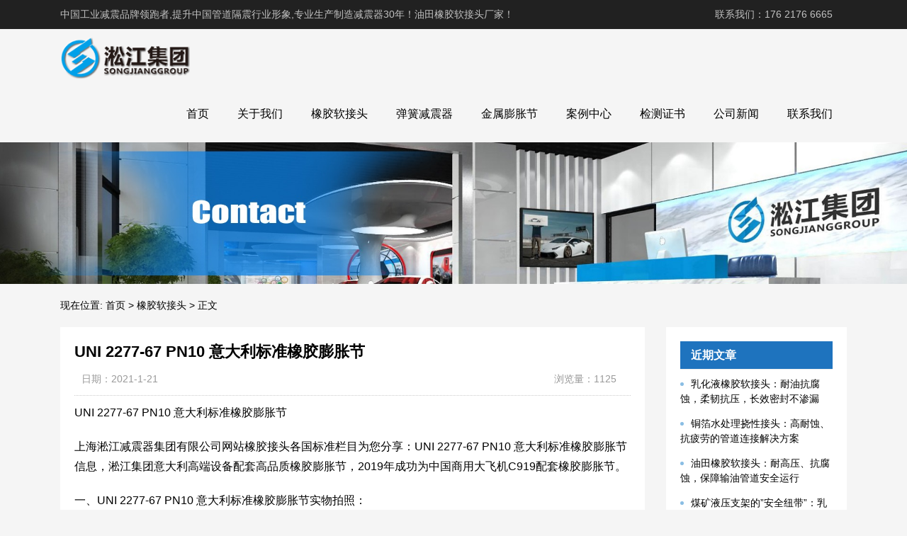

--- FILE ---
content_type: text/html; charset=UTF-8
request_url: http://www.hdpzj.com/product/527.html
body_size: 6617
content:
<!DOCTYPE html>
<html>
<head>
<link rel="icon" href="http://www.hdpzj.com/wp-content/uploads/2021/01/favicon.ico" type="image/x-icon" />
<link rel="shortcut icon" href="http://www.hdpzj.com/wp-content/uploads/2021/01/favicon.ico" type="image/x-icon" />
<meta charset="UTF-8">
<meta name="viewport" content="width=device-width, initial-scale=1">
<meta http-equiv="Cache-Control" content="no-transform" /> 
<meta http-equiv="Cache-Control" content="no-siteapp" />
<meta name="applicable-device" content="pc,mobile">
<meta http-equiv="X-UA-Compatible" content="IE=edge">
<meta name="format-detection" content="telephone=no">
<title>UNI 2277-67 PN10 意大利标准橡胶膨胀节 - 油田橡胶软接头厂家</title>
<meta name="description" content="上海淞江减震器集团有限公司网站橡胶接头各国标准栏目为您分享：UNI 2277-67 PN10 意大利标准橡胶膨胀节信息，淞江集团意大利高端设备配套高品质橡胶膨胀节，2019年成功为中国商用大飞机C919配套橡胶膨胀节。" />
<meta name="keywords" content="UNI 2277-67 PN10 意大利标准橡胶膨胀节" />
<meta name='robots' content='max-image-preview:large' />
<link rel='stylesheet' id='wp-block-library-css' href='http://www.hdpzj.com/wp-includes/css/dist/block-library/style.min.css?ver=6.5.7' type='text/css' media='all' />
<style id='classic-theme-styles-inline-css' type='text/css'>
/*! This file is auto-generated */
.wp-block-button__link{color:#fff;background-color:#32373c;border-radius:9999px;box-shadow:none;text-decoration:none;padding:calc(.667em + 2px) calc(1.333em + 2px);font-size:1.125em}.wp-block-file__button{background:#32373c;color:#fff;text-decoration:none}
</style>
<style id='global-styles-inline-css' type='text/css'>
body{--wp--preset--color--black: #000000;--wp--preset--color--cyan-bluish-gray: #abb8c3;--wp--preset--color--white: #ffffff;--wp--preset--color--pale-pink: #f78da7;--wp--preset--color--vivid-red: #cf2e2e;--wp--preset--color--luminous-vivid-orange: #ff6900;--wp--preset--color--luminous-vivid-amber: #fcb900;--wp--preset--color--light-green-cyan: #7bdcb5;--wp--preset--color--vivid-green-cyan: #00d084;--wp--preset--color--pale-cyan-blue: #8ed1fc;--wp--preset--color--vivid-cyan-blue: #0693e3;--wp--preset--color--vivid-purple: #9b51e0;--wp--preset--gradient--vivid-cyan-blue-to-vivid-purple: linear-gradient(135deg,rgba(6,147,227,1) 0%,rgb(155,81,224) 100%);--wp--preset--gradient--light-green-cyan-to-vivid-green-cyan: linear-gradient(135deg,rgb(122,220,180) 0%,rgb(0,208,130) 100%);--wp--preset--gradient--luminous-vivid-amber-to-luminous-vivid-orange: linear-gradient(135deg,rgba(252,185,0,1) 0%,rgba(255,105,0,1) 100%);--wp--preset--gradient--luminous-vivid-orange-to-vivid-red: linear-gradient(135deg,rgba(255,105,0,1) 0%,rgb(207,46,46) 100%);--wp--preset--gradient--very-light-gray-to-cyan-bluish-gray: linear-gradient(135deg,rgb(238,238,238) 0%,rgb(169,184,195) 100%);--wp--preset--gradient--cool-to-warm-spectrum: linear-gradient(135deg,rgb(74,234,220) 0%,rgb(151,120,209) 20%,rgb(207,42,186) 40%,rgb(238,44,130) 60%,rgb(251,105,98) 80%,rgb(254,248,76) 100%);--wp--preset--gradient--blush-light-purple: linear-gradient(135deg,rgb(255,206,236) 0%,rgb(152,150,240) 100%);--wp--preset--gradient--blush-bordeaux: linear-gradient(135deg,rgb(254,205,165) 0%,rgb(254,45,45) 50%,rgb(107,0,62) 100%);--wp--preset--gradient--luminous-dusk: linear-gradient(135deg,rgb(255,203,112) 0%,rgb(199,81,192) 50%,rgb(65,88,208) 100%);--wp--preset--gradient--pale-ocean: linear-gradient(135deg,rgb(255,245,203) 0%,rgb(182,227,212) 50%,rgb(51,167,181) 100%);--wp--preset--gradient--electric-grass: linear-gradient(135deg,rgb(202,248,128) 0%,rgb(113,206,126) 100%);--wp--preset--gradient--midnight: linear-gradient(135deg,rgb(2,3,129) 0%,rgb(40,116,252) 100%);--wp--preset--font-size--small: 13px;--wp--preset--font-size--medium: 20px;--wp--preset--font-size--large: 36px;--wp--preset--font-size--x-large: 42px;--wp--preset--spacing--20: 0.44rem;--wp--preset--spacing--30: 0.67rem;--wp--preset--spacing--40: 1rem;--wp--preset--spacing--50: 1.5rem;--wp--preset--spacing--60: 2.25rem;--wp--preset--spacing--70: 3.38rem;--wp--preset--spacing--80: 5.06rem;--wp--preset--shadow--natural: 6px 6px 9px rgba(0, 0, 0, 0.2);--wp--preset--shadow--deep: 12px 12px 50px rgba(0, 0, 0, 0.4);--wp--preset--shadow--sharp: 6px 6px 0px rgba(0, 0, 0, 0.2);--wp--preset--shadow--outlined: 6px 6px 0px -3px rgba(255, 255, 255, 1), 6px 6px rgba(0, 0, 0, 1);--wp--preset--shadow--crisp: 6px 6px 0px rgba(0, 0, 0, 1);}:where(.is-layout-flex){gap: 0.5em;}:where(.is-layout-grid){gap: 0.5em;}body .is-layout-flex{display: flex;}body .is-layout-flex{flex-wrap: wrap;align-items: center;}body .is-layout-flex > *{margin: 0;}body .is-layout-grid{display: grid;}body .is-layout-grid > *{margin: 0;}:where(.wp-block-columns.is-layout-flex){gap: 2em;}:where(.wp-block-columns.is-layout-grid){gap: 2em;}:where(.wp-block-post-template.is-layout-flex){gap: 1.25em;}:where(.wp-block-post-template.is-layout-grid){gap: 1.25em;}.has-black-color{color: var(--wp--preset--color--black) !important;}.has-cyan-bluish-gray-color{color: var(--wp--preset--color--cyan-bluish-gray) !important;}.has-white-color{color: var(--wp--preset--color--white) !important;}.has-pale-pink-color{color: var(--wp--preset--color--pale-pink) !important;}.has-vivid-red-color{color: var(--wp--preset--color--vivid-red) !important;}.has-luminous-vivid-orange-color{color: var(--wp--preset--color--luminous-vivid-orange) !important;}.has-luminous-vivid-amber-color{color: var(--wp--preset--color--luminous-vivid-amber) !important;}.has-light-green-cyan-color{color: var(--wp--preset--color--light-green-cyan) !important;}.has-vivid-green-cyan-color{color: var(--wp--preset--color--vivid-green-cyan) !important;}.has-pale-cyan-blue-color{color: var(--wp--preset--color--pale-cyan-blue) !important;}.has-vivid-cyan-blue-color{color: var(--wp--preset--color--vivid-cyan-blue) !important;}.has-vivid-purple-color{color: var(--wp--preset--color--vivid-purple) !important;}.has-black-background-color{background-color: var(--wp--preset--color--black) !important;}.has-cyan-bluish-gray-background-color{background-color: var(--wp--preset--color--cyan-bluish-gray) !important;}.has-white-background-color{background-color: var(--wp--preset--color--white) !important;}.has-pale-pink-background-color{background-color: var(--wp--preset--color--pale-pink) !important;}.has-vivid-red-background-color{background-color: var(--wp--preset--color--vivid-red) !important;}.has-luminous-vivid-orange-background-color{background-color: var(--wp--preset--color--luminous-vivid-orange) !important;}.has-luminous-vivid-amber-background-color{background-color: var(--wp--preset--color--luminous-vivid-amber) !important;}.has-light-green-cyan-background-color{background-color: var(--wp--preset--color--light-green-cyan) !important;}.has-vivid-green-cyan-background-color{background-color: var(--wp--preset--color--vivid-green-cyan) !important;}.has-pale-cyan-blue-background-color{background-color: var(--wp--preset--color--pale-cyan-blue) !important;}.has-vivid-cyan-blue-background-color{background-color: var(--wp--preset--color--vivid-cyan-blue) !important;}.has-vivid-purple-background-color{background-color: var(--wp--preset--color--vivid-purple) !important;}.has-black-border-color{border-color: var(--wp--preset--color--black) !important;}.has-cyan-bluish-gray-border-color{border-color: var(--wp--preset--color--cyan-bluish-gray) !important;}.has-white-border-color{border-color: var(--wp--preset--color--white) !important;}.has-pale-pink-border-color{border-color: var(--wp--preset--color--pale-pink) !important;}.has-vivid-red-border-color{border-color: var(--wp--preset--color--vivid-red) !important;}.has-luminous-vivid-orange-border-color{border-color: var(--wp--preset--color--luminous-vivid-orange) !important;}.has-luminous-vivid-amber-border-color{border-color: var(--wp--preset--color--luminous-vivid-amber) !important;}.has-light-green-cyan-border-color{border-color: var(--wp--preset--color--light-green-cyan) !important;}.has-vivid-green-cyan-border-color{border-color: var(--wp--preset--color--vivid-green-cyan) !important;}.has-pale-cyan-blue-border-color{border-color: var(--wp--preset--color--pale-cyan-blue) !important;}.has-vivid-cyan-blue-border-color{border-color: var(--wp--preset--color--vivid-cyan-blue) !important;}.has-vivid-purple-border-color{border-color: var(--wp--preset--color--vivid-purple) !important;}.has-vivid-cyan-blue-to-vivid-purple-gradient-background{background: var(--wp--preset--gradient--vivid-cyan-blue-to-vivid-purple) !important;}.has-light-green-cyan-to-vivid-green-cyan-gradient-background{background: var(--wp--preset--gradient--light-green-cyan-to-vivid-green-cyan) !important;}.has-luminous-vivid-amber-to-luminous-vivid-orange-gradient-background{background: var(--wp--preset--gradient--luminous-vivid-amber-to-luminous-vivid-orange) !important;}.has-luminous-vivid-orange-to-vivid-red-gradient-background{background: var(--wp--preset--gradient--luminous-vivid-orange-to-vivid-red) !important;}.has-very-light-gray-to-cyan-bluish-gray-gradient-background{background: var(--wp--preset--gradient--very-light-gray-to-cyan-bluish-gray) !important;}.has-cool-to-warm-spectrum-gradient-background{background: var(--wp--preset--gradient--cool-to-warm-spectrum) !important;}.has-blush-light-purple-gradient-background{background: var(--wp--preset--gradient--blush-light-purple) !important;}.has-blush-bordeaux-gradient-background{background: var(--wp--preset--gradient--blush-bordeaux) !important;}.has-luminous-dusk-gradient-background{background: var(--wp--preset--gradient--luminous-dusk) !important;}.has-pale-ocean-gradient-background{background: var(--wp--preset--gradient--pale-ocean) !important;}.has-electric-grass-gradient-background{background: var(--wp--preset--gradient--electric-grass) !important;}.has-midnight-gradient-background{background: var(--wp--preset--gradient--midnight) !important;}.has-small-font-size{font-size: var(--wp--preset--font-size--small) !important;}.has-medium-font-size{font-size: var(--wp--preset--font-size--medium) !important;}.has-large-font-size{font-size: var(--wp--preset--font-size--large) !important;}.has-x-large-font-size{font-size: var(--wp--preset--font-size--x-large) !important;}
.wp-block-navigation a:where(:not(.wp-element-button)){color: inherit;}
:where(.wp-block-post-template.is-layout-flex){gap: 1.25em;}:where(.wp-block-post-template.is-layout-grid){gap: 1.25em;}
:where(.wp-block-columns.is-layout-flex){gap: 2em;}:where(.wp-block-columns.is-layout-grid){gap: 2em;}
.wp-block-pullquote{font-size: 1.5em;line-height: 1.6;}
</style>
<link rel='stylesheet' id='gudengbao-css' href='http://www.hdpzj.com/wp-content/themes/xsding.2021.8.2/css/gudengbao.css?ver=6.5.7' type='text/css' media='all' />
<link rel='stylesheet' id='bootstrap-css' href='http://www.hdpzj.com/wp-content/themes/xsding.2021.8.2/css/bootstrap.css?ver=6.5.7' type='text/css' media='all' />
<link rel='stylesheet' id='layout-css' href='http://www.hdpzj.com/wp-content/themes/xsding.2021.8.2/css/layout.css?ver=6.5.7' type='text/css' media='all' />
<link rel='stylesheet' id='jquery.fancybox-css' href='http://www.hdpzj.com/wp-content/themes/xsding.2021.8.2/css/jquery.fancybox.css?ver=6.5.7' type='text/css' media='all' />
<link rel='stylesheet' id='owl.carousel-css' href='http://www.hdpzj.com/wp-content/themes/xsding.2021.8.2/css/owl.carousel.css?ver=6.5.7' type='text/css' media='all' />
<link rel='stylesheet' id='owl.theme.default-css' href='http://www.hdpzj.com/wp-content/themes/xsding.2021.8.2/css/owl.theme.default.css?ver=6.5.7' type='text/css' media='all' />
<link rel='stylesheet' id='font-awesome-css' href='http://www.hdpzj.com/wp-content/themes/xsding.2021.8.2/css/font-awesome.min.css?ver=6.5.7' type='text/css' media='all' />
<link rel='stylesheet' id='slicknav-css' href='http://www.hdpzj.com/wp-content/themes/xsding.2021.8.2/css/slicknav.min.css?ver=6.5.7' type='text/css' media='all' />
<link rel='stylesheet' id='xs-style-css' href='http://www.hdpzj.com/wp-content/themes/xsding.2021.8.2/style.css?ver=6.5.7' type='text/css' media='all' />
<link rel='stylesheet' id='responsive-css' href='http://www.hdpzj.com/wp-content/themes/xsding.2021.8.2/css/responsive.css?ver=6.5.7' type='text/css' media='all' />
<script type="text/javascript" src="http://www.hdpzj.com/wp-includes/js/jquery/jquery.min.js?ver=3.7.1" id="jquery-core-js"></script>
<script type="text/javascript" src="http://www.hdpzj.com/wp-includes/js/jquery/jquery-migrate.min.js?ver=3.4.1" id="jquery-migrate-js"></script>
<link rel="https://api.w.org/" href="http://www.hdpzj.com/wp-json/" /><link rel="alternate" type="application/json" href="http://www.hdpzj.com/wp-json/wp/v2/product/527" /><link rel="canonical" href="http://www.hdpzj.com/product/527.html" />
<link rel="alternate" type="application/json+oembed" href="http://www.hdpzj.com/wp-json/oembed/1.0/embed?url=http%3A%2F%2Fwww.hdpzj.com%2Fproduct%2F527.html" />
<link rel="alternate" type="text/xml+oembed" href="http://www.hdpzj.com/wp-json/oembed/1.0/embed?url=http%3A%2F%2Fwww.hdpzj.com%2Fproduct%2F527.html&#038;format=xml" />
<style> 
.owl-theme .owl-dots .owl-dot.active span, .owl-theme .owl-dots .owl-dot:hover span {
    background: #1e73be !important;
}
a:hover{
	color:#1e73be !important;
}
.header-menu>ul>li:hover>a{
	background-color:#1e73be !important;
}
.sf-menu ul li:hover {
	background-color:#1e73be !important;
}
.sidebar h3.widget-title{
	background-color: #1e73be !important;
}
.navigation .current {
    background: #1e73be !important;
    border: 1px solid #1e73be !important;
}
.rtbar li a:hover {
    background-color:#1e73be !important;
}
</style>
<script>
    var _hmt = _hmt || [];
    (function() {
      var hm = document.createElement("script");
      hm.src = "https://hm.baidu.com/hm.js?d3106bf64719fcfe219fa3bb5c501341";
      var s = document.getElementsByTagName("script")[0]; 
      s.parentNode.insertBefore(hm, s);
    })();
    </script>
</head>
<body class="product-template-default single single-product postid-527">
<header id="header">
<div class="top-header pt-10 pb-10 d-none d-md-block clearfix">
<div class="container">
<div class="float-left">中国工业减震品牌领跑者,提升中国管道隔震行业形象,专业生产制造减震器30年！油田橡胶软接头厂家！</div>
<div class="float-right phone">联系我们：176 2176 6665</div>
</div>
</div>
<div class="btm-header clearfix">
<div class="container">
<div class="header-logo float-left">
<a title="油田橡胶软接头厂家" href="http://www.hdpzj.com">
<img src="http://www.hdpzj.com/wp-content/uploads/2021/01/c1eacc87b188c667061a55b797151a12.png" alt="油田橡胶软接头厂家"/>
</a>
</div>
<div class="header-menu float-right">
<ul id="menu-%e6%b2%b9%e7%94%b0%e6%a9%a1%e8%83%b6%e9%81%bf%e9%9c%87%e5%96%89" class="header-menu-con sf-menu"><li id="menu-item-20" class="menu-item menu-item-type-post_type menu-item-object-page menu-item-home menu-item-20"><a href="http://www.hdpzj.com/">首页</a></li>
<li id="menu-item-21" class="menu-item menu-item-type-post_type menu-item-object-page menu-item-21"><a href="http://www.hdpzj.com/gywm">关于我们</a></li>
<li id="menu-item-23" class="menu-item menu-item-type-taxonomy menu-item-object-products current-product-ancestor current-menu-parent current-product-parent menu-item-23"><a href="http://www.hdpzj.com/products/xjrjt">橡胶软接头</a></li>
<li id="menu-item-24" class="menu-item menu-item-type-taxonomy menu-item-object-products menu-item-24"><a href="http://www.hdpzj.com/products/thjzq">弹簧减震器</a></li>
<li id="menu-item-25" class="menu-item menu-item-type-taxonomy menu-item-object-products menu-item-25"><a href="http://www.hdpzj.com/products/jspzj">金属膨胀节</a></li>
<li id="menu-item-26" class="menu-item menu-item-type-taxonomy menu-item-object-products menu-item-26"><a href="http://www.hdpzj.com/products/alzx">案例中心</a></li>
<li id="menu-item-27" class="menu-item menu-item-type-taxonomy menu-item-object-products menu-item-27"><a href="http://www.hdpzj.com/products/jczs">检测证书</a></li>
<li id="menu-item-1617" class="menu-item menu-item-type-taxonomy menu-item-object-category menu-item-1617"><a href="http://www.hdpzj.com/category/gsxw">公司新闻</a></li>
<li id="menu-item-22" class="menu-item menu-item-type-post_type menu-item-object-page menu-item-22"><a href="http://www.hdpzj.com/lxwm">联系我们</a></li>
</ul></div>
<div id="slick-mobile-menu"></div>
</div>
</div>
</header><section id="slider" class="text-center">
<img src="http://www.hdpzj.com/wp-content/uploads/2023/05/2.jpg" alt="UNI 2277-67 PN10 意大利标准橡胶膨胀节" title="UNI 2277-67 PN10 意大利标准橡胶膨胀节">
</section>
<nav  class="crumbs"><div class="container"><div class="con">现在位置: <a itemprop="breadcrumb" href="http://www.hdpzj.com">首页</a> > <a href="http://www.hdpzj.com/products/xjrjt">橡胶软接头</a> > <span>正文</span></div></div></nav><main id="mian">
<div class="container">
<div class="row">
<div class="col-md-9 col-12">
<div class="content">
<div class="single-header">
<h1>UNI 2277-67 PN10 意大利标准橡胶膨胀节</h1>
<div class="single-meta">
<span class="time">日期：2021-1-21</span>
<span class="author float-right">浏览量：1125</span>
</div>
</div>
<div class="entry-content">
<p>UNI 2277-67 PN10 意大利标准橡胶膨胀节</p>
<p>上海淞江减震器集团有限公司网站橡胶接头各国标准栏目为您分享：UNI 2277-67 PN10 意大利标准橡胶膨胀节信息，淞江集团意大利高端设备配套高品质橡胶膨胀节，2019年成功为中国商用大飞机C919配套橡胶膨胀节。</p>
<p>一、UNI 2277-67 PN10 意大利标准橡胶膨胀节实物拍照：</p>
<p><img fetchpriority="high" decoding="async" class="alignnone size-full wp-image-1839" src="http://www.hdpzj.com/wp-content/uploads/2021/01/1-12.jpg" alt="UNI 2277-67 PN10 意大利标准橡胶膨胀节" title="UNI 2277-67 PN10 意大利标准橡胶膨胀节" alt="" width="600" height="429" srcset="http://www.hdpzj.com/wp-content/uploads/2021/01/1-12.jpg 600w, http://www.hdpzj.com/wp-content/uploads/2021/01/1-12-300x215.jpg 300w" sizes="(max-width: 600px) 100vw, 600px" /></p>
<p><img decoding="async" class="alignnone size-full wp-image-1840" src="http://www.hdpzj.com/wp-content/uploads/2021/01/2-12.jpg" alt="UNI 2277-67 PN10 意大利标准橡胶膨胀节" title="UNI 2277-67 PN10 意大利标准橡胶膨胀节" alt="" width="600" height="400" srcset="http://www.hdpzj.com/wp-content/uploads/2021/01/2-12.jpg 600w, http://www.hdpzj.com/wp-content/uploads/2021/01/2-12-300x200.jpg 300w" sizes="(max-width: 600px) 100vw, 600px" /></p>
<p><img decoding="async" class="alignnone size-full wp-image-1841" src="http://www.hdpzj.com/wp-content/uploads/2021/01/3-12.jpg" alt="UNI 2277-67 PN10 意大利标准橡胶膨胀节" title="UNI 2277-67 PN10 意大利标准橡胶膨胀节" alt="" width="600" height="400" srcset="http://www.hdpzj.com/wp-content/uploads/2021/01/3-12.jpg 600w, http://www.hdpzj.com/wp-content/uploads/2021/01/3-12-300x200.jpg 300w" sizes="(max-width: 600px) 100vw, 600px" /></p>
<p><img loading="lazy" decoding="async" class="alignnone size-full wp-image-1842" src="http://www.hdpzj.com/wp-content/uploads/2021/01/4-11.jpg" alt="UNI 2277-67 PN10 意大利标准橡胶膨胀节" title="UNI 2277-67 PN10 意大利标准橡胶膨胀节" alt="" width="600" height="400" srcset="http://www.hdpzj.com/wp-content/uploads/2021/01/4-11.jpg 600w, http://www.hdpzj.com/wp-content/uploads/2021/01/4-11-300x200.jpg 300w" sizes="(max-width: 600px) 100vw, 600px" /></p>
<p>二、UNI 2277-67 PN10 意大利标准橡胶膨胀节参数介绍：</p>
<p><img loading="lazy" decoding="async" class="alignnone size-full wp-image-1843" src="http://www.hdpzj.com/wp-content/uploads/2021/01/8-6.jpg" alt="UNI 2277-67 PN10 意大利标准橡胶膨胀节" title="UNI 2277-67 PN10 意大利标准橡胶膨胀节" alt="" width="600" height="215" srcset="http://www.hdpzj.com/wp-content/uploads/2021/01/8-6.jpg 600w, http://www.hdpzj.com/wp-content/uploads/2021/01/8-6-300x108.jpg 300w" sizes="(max-width: 600px) 100vw, 600px" /></p>
<p><img loading="lazy" decoding="async" class="alignnone size-full wp-image-1844" src="http://www.hdpzj.com/wp-content/uploads/2021/01/9-5.jpg" alt="UNI 2277-67 PN10 意大利标准橡胶膨胀节" title="UNI 2277-67 PN10 意大利标准橡胶膨胀节" alt="" width="600" height="477" srcset="http://www.hdpzj.com/wp-content/uploads/2021/01/9-5.jpg 600w, http://www.hdpzj.com/wp-content/uploads/2021/01/9-5-300x239.jpg 300w" sizes="(max-width: 600px) 100vw, 600px" /></p>
<p><img loading="lazy" decoding="async" class="alignnone size-full wp-image-1845" src="http://www.hdpzj.com/wp-content/uploads/2021/01/40-7.jpg" alt="UNI 2277-67 PN10 意大利标准橡胶膨胀节" title="UNI 2277-67 PN10 意大利标准橡胶膨胀节" alt="" width="600" height="744" srcset="http://www.hdpzj.com/wp-content/uploads/2021/01/40-7.jpg 600w, http://www.hdpzj.com/wp-content/uploads/2021/01/40-7-242x300.jpg 242w" sizes="(max-width: 600px) 100vw, 600px" /></p>
<p><img loading="lazy" decoding="async" class="alignnone size-full wp-image-1846" src="http://www.hdpzj.com/wp-content/uploads/2021/01/42-7.jpg" alt="UNI 2277-67 PN10 意大利标准橡胶膨胀节" title="UNI 2277-67 PN10 意大利标准橡胶膨胀节" alt="" width="600" height="759" srcset="http://www.hdpzj.com/wp-content/uploads/2021/01/42-7.jpg 600w, http://www.hdpzj.com/wp-content/uploads/2021/01/42-7-237x300.jpg 237w" sizes="(max-width: 600px) 100vw, 600px" /></p>
<p><img loading="lazy" decoding="async" class="alignnone size-full wp-image-1847" src="http://www.hdpzj.com/wp-content/uploads/2021/01/96-7.jpg" alt="UNI 2277-67 PN10 意大利标准橡胶膨胀节" title="UNI 2277-67 PN10 意大利标准橡胶膨胀节" alt="" width="600" height="1066" srcset="http://www.hdpzj.com/wp-content/uploads/2021/01/96-7.jpg 600w, http://www.hdpzj.com/wp-content/uploads/2021/01/96-7-169x300.jpg 169w, http://www.hdpzj.com/wp-content/uploads/2021/01/96-7-576x1024.jpg 576w" sizes="(max-width: 600px) 100vw, 600px" /></p>
</div>
<nav id="nav-single" class="clearfix">
<div class="nav-previous">上一篇: <a href="http://www.hdpzj.com/product/441.html" rel="prev">【广东省肇庆换流站项目】橡胶接头合同</a></div>
<div class="nav-next">下一篇: <a href="http://www.hdpzj.com/product/539.html" rel="next">【DIN】DN125单球德标橡胶膨胀节</a></div>
<div class="nav-next"><p>本文链接: <a href="http://www.hdpzj.com/product/527.html" title="UNI 2277-67 PN10 意大利标准橡胶膨胀节">http://www.hdpzj.com/product/527.html</a></p></div>
</nav>
</div>
</div>
<div class="col-md-3 d-none d-md-block">
<div class="sidebar">

		<aside id="recent-posts-2" class="widget widget_recent_entries">
		<h3 class="widget-title">近期文章</h3>
		<ul>
											<li>
					<a href="http://www.hdpzj.com/2422.html">乳化液橡胶软接头：耐油抗腐蚀，柔韧抗压，长效密封不渗漏</a>
									</li>
											<li>
					<a href="http://www.hdpzj.com/2420.html">铜箔水处理挠性接头：高耐蚀、抗疲劳的管道连接解决方案</a>
									</li>
											<li>
					<a href="http://www.hdpzj.com/2419.html">油田橡胶软接头：耐高压、抗腐蚀，保障输油管道安全运行</a>
									</li>
											<li>
					<a href="http://www.hdpzj.com/2416.html">煤矿液压支架的&#8221;安全纽带&#8221;：乳化液橡胶软接头耐高压解决方案</a>
									</li>
											<li>
					<a href="http://www.hdpzj.com/2415.html">油田橡胶软接头耐磨防腐</a>
									</li>
					</ul>

		</aside><aside id="text-2" class="widget widget_text"><h3 class="widget-title">产品中心</h3>			<div class="textwidget"><ul id="menu-2" class="menu">
<li class="menu-item menu-item-type-post_type menu-item-object-page menu-item-home menu-item-40"><a href="http://www.hdpzj.com/">首页</a></li>
<li class="menu-item menu-item-type-custom menu-item-object-custom menu-item-32"><a href="http://www.hdpzj.com/products/xjrjt/">橡胶软接头</a></li>
<li class="menu-item menu-item-type-custom menu-item-object-custom menu-item-32"><a href="http://www.hdpzj.com/products/thjzq/">弹簧减震器</a></li>
<li><a href="http://www.hdpzj.com/products/jspzj/">金属补偿器</a></li>
</ul>
</div>
		</aside><aside id="text-3" class="widget widget_text"><h3 class="widget-title">新闻中心</h3>			<div class="textwidget"><ul id="menu-2" class="menu">
<li class="menu-item menu-item-type-post_type menu-item-object-page menu-item-home menu-item-40"><a href="http://www.hdpzj.com/category/gsxw/">公司新闻</a></li>
<li class="menu-item menu-item-type-custom menu-item-object-custom menu-item-32"><a href="http://www.hdpzj.com/category/hyxw/">行业新闻</a></li>
</ul>
</div>
		</aside></div>
</div>
</div>
<div class="contentr">

<div class="iproduct bg-white pt-20 pl-20 pr-20">
    <h3><b>相关产品            </b></h3>
    <div class="pro-con">
        <ul class="row">
                                                <li class="col-md-3 col-6 mb-20">
                        <a href="http://www.hdpzj.com/product/258.html" title="AS 澳大利亚标准橡胶膨胀节">
                            <img src="http://www.hdpzj.com/wp-content/themes/xsding.2021.8.2/timthumb.php?src=http://www.hdpzj.com/wp-content/uploads/2021/01/1-7.jpg&h=300&w=400&zc=1" alt="AS 澳大利亚标准橡胶膨胀节" />
                            <p>AS 澳大利亚标准橡胶膨胀节</p>
                        </a>
                    </li>
                                    <li class="col-md-3 col-6 mb-20">
                        <a href="http://www.hdpzj.com/product/269.html" title="KS 韩国标准橡胶防震接头">
                            <img src="http://www.hdpzj.com/wp-content/themes/xsding.2021.8.2/timthumb.php?src=http://www.hdpzj.com/wp-content/uploads/2021/01/1-8.jpg&h=300&w=400&zc=1" alt="KS 韩国标准橡胶防震接头" />
                            <p>KS 韩国标准橡胶防震接头</p>
                        </a>
                    </li>
                                    <li class="col-md-3 col-6 mb-20">
                        <a href="http://www.hdpzj.com/product/2136.html" title="【新品】QT450球墨铸铁法兰橡胶接头">
                            <img src="http://www.hdpzj.com/wp-content/themes/xsding.2021.8.2/timthumb.php?src=http://www.hdpzj.com/wp-content/uploads/2023/03/1-22.jpg&h=300&w=400&zc=1" alt="【新品】QT450球墨铸铁法兰橡胶接头" />
                            <p>【新品】QT450球墨铸铁法兰橡胶接头</p>
                        </a>
                    </li>
                                    <li class="col-md-3 col-6 mb-20">
                        <a href="http://www.hdpzj.com/product/1929.html" title="KST-F型 双球体橡胶接头">
                            <img src="http://www.hdpzj.com/wp-content/themes/xsding.2021.8.2/timthumb.php?src=http://www.hdpzj.com/wp-content/uploads/2023/03/1-3.jpg&h=300&w=400&zc=1" alt="KST-F型 双球体橡胶接头" />
                            <p>KST-F型 双球体橡胶接头</p>
                        </a>
                    </li>
                                    </ul>
    </div>
</div>




<div class="iproduct bg-white pt-20 pl-20 pr-20">
    <h3><b>相关案例            </b></h3>
    <div class="pro-con">
        <ul class="row">
                                                <li class="col-md-3 col-6 mb-20">
                        <a href="http://www.hdpzj.com/product/224.html" title="空调软管">
                            <img src="http://www.hdpzj.com/wp-content/themes/xsding.2021.8.2/timthumb.php?src=http://www.hdpzj.com/wp-content/uploads/2021/01/hdpzj.com_2023-03-18_04-01-14.jpg&h=300&w=400&zc=1" alt="空调软管" />
                            <p>空调软管</p>
                        </a>
                    </li>
                                    <li class="col-md-3 col-6 mb-20">
                        <a href="http://www.hdpzj.com/product/244.html" title="BGF轴向位移波纹补偿器">
                            <img src="http://www.hdpzj.com/wp-content/themes/xsding.2021.8.2/timthumb.php?src=http://www.hdpzj.com/wp-content/uploads/2021/01/hdpzj.com_2023-03-18_04-05-53.jpg&h=300&w=400&zc=1" alt="BGF轴向位移波纹补偿器" />
                            <p>BGF轴向位移波纹补偿器</p>
                        </a>
                    </li>
                                    <li class="col-md-3 col-6 mb-20">
                        <a href="http://www.hdpzj.com/product/217.html" title="金属软管">
                            <img src="http://www.hdpzj.com/wp-content/themes/xsding.2021.8.2/timthumb.php?src=http://www.hdpzj.com/wp-content/uploads/2021/01/hdpzj.com_2023-03-18_04-00-02.jpg&h=300&w=400&zc=1" alt="金属软管" />
                            <p>金属软管</p>
                        </a>
                    </li>
                                    <li class="col-md-3 col-6 mb-20">
                        <a href="http://www.hdpzj.com/product/204.html" title="四氟金属软管">
                            <img src="http://www.hdpzj.com/wp-content/themes/xsding.2021.8.2/timthumb.php?src=http://www.hdpzj.com/wp-content/uploads/2021/01/hdpzj.com_2023-03-18_03-54-53.jpg&h=300&w=400&zc=1" alt="四氟金属软管" />
                            <p>四氟金属软管</p>
                        </a>
                    </li>
                                    </ul>
    </div>
</div>
</div>
</div>
</main>
<section id="footer" class="mt-30">
<div class="footer-top clearfix mb-20">
<div class="container">
<div class="footer-menu text-center">
<ul id="menu-%e6%b2%b9%e7%94%b0%e6%a9%a1%e8%83%b6%e9%81%bf%e9%9c%87%e5%96%89-1" class="footer-menu-con"><li class="menu-item menu-item-type-post_type menu-item-object-page menu-item-home menu-item-20"><a href="http://www.hdpzj.com/">首页</a></li>
<li class="menu-item menu-item-type-post_type menu-item-object-page menu-item-21"><a href="http://www.hdpzj.com/gywm">关于我们</a></li>
<li class="menu-item menu-item-type-taxonomy menu-item-object-products current-product-ancestor current-menu-parent current-product-parent menu-item-23"><a href="http://www.hdpzj.com/products/xjrjt">橡胶软接头</a></li>
<li class="menu-item menu-item-type-taxonomy menu-item-object-products menu-item-24"><a href="http://www.hdpzj.com/products/thjzq">弹簧减震器</a></li>
<li class="menu-item menu-item-type-taxonomy menu-item-object-products menu-item-25"><a href="http://www.hdpzj.com/products/jspzj">金属膨胀节</a></li>
<li class="menu-item menu-item-type-taxonomy menu-item-object-products menu-item-26"><a href="http://www.hdpzj.com/products/alzx">案例中心</a></li>
<li class="menu-item menu-item-type-taxonomy menu-item-object-products menu-item-27"><a href="http://www.hdpzj.com/products/jczs">检测证书</a></li>
<li class="menu-item menu-item-type-taxonomy menu-item-object-category menu-item-1617"><a href="http://www.hdpzj.com/category/gsxw">公司新闻</a></li>
<li class="menu-item menu-item-type-post_type menu-item-object-page menu-item-22"><a href="http://www.hdpzj.com/lxwm">联系我们</a></li>
</ul></div>
</div>
</div>
<div class="footer-btm clearfix">
<div class="container">
<div class="float-left footer-info">
<p>Copyright © 2002-2020 上海淞江减震器集团有限公司 版权所有 所有文章未经授权禁止转载、摘编、复制或建立镜像，如有违反，追究法律责任。</p>
<p>Copyright © 2026 <a href="http://www.hdpzj.com">油田橡胶软接头厂家</a> 版权所有&nbsp;&nbsp;<a target="_blank" href="https://beian.miit.gov.cn" rel="nofollow"><a target="_blank" href="https://beian.miit.gov.cn" rel="nofollow">沪ICP备16019907号-76</a></a>
&nbsp;|&nbsp;&nbsp;<a href="http://www.hdpzj.com/sitemap.xml" target="_blank">网站地图</a>
&nbsp;</p>
</div>
<div class="social float-right d-none d-md-block">
<div class="weixin">
<img src="http://www.hdpzj.com/wp-content/uploads/2022/11/3a5a3be12f93be120fb1eeffcc1433b.jpg" alt="油田橡胶软接头厂家微信咨询" title="油田橡胶软接头厂家微信扫一扫">
</div> 
<p>扫码咨询<br></p>
<p class="one">关注我们</p>
<style> 
.one{
    width: 300px;
}
</style>
</div>
</div>
</div>
</section>
<script type="text/javascript" src="http://www.hdpzj.com/wp-content/themes/xsding.2021.8.2/js/bootstrap.js?ver=6.5.7" id="bootstrap-js"></script>
<script type="text/javascript" src="http://www.hdpzj.com/wp-content/themes/xsding.2021.8.2/js/superfish.js?ver=6.5.7" id="superfish-js"></script>
<script type="text/javascript" src="http://www.hdpzj.com/wp-content/themes/xsding.2021.8.2/js/jquery.slicknav.js?ver=6.5.7" id="slicknav-js"></script>
<script type="text/javascript" src="http://www.hdpzj.com/wp-content/themes/xsding.2021.8.2/js/modernizr.js?ver=6.5.7" id="modernizr-js"></script>
<script type="text/javascript" src="http://www.hdpzj.com/wp-content/themes/xsding.2021.8.2/js/html5.js?ver=6.5.7" id="html5-js"></script>
<script type="text/javascript" src="http://www.hdpzj.com/wp-content/themes/xsding.2021.8.2/js/owl.carousel.js?ver=6.5.7" id="carousel-js"></script>
<script type="text/javascript" src="http://www.hdpzj.com/wp-content/themes/xsding.2021.8.2/js/jquery.fancybox.js?ver=6.5.7" id="fancybox-js"></script>
<script type="text/javascript" src="http://www.hdpzj.com/wp-content/themes/xsding.2021.8.2/js/xs.js?ver=6.5.7" id="xs-js"></script>
<div class="rtbar"> 
<ul> 
<li class="rtbar1" style="left: 0px;"> <a href="tel:176 2176 6665"  rel="nofollow"> <i class="fa fa-phone"></i>176 2176 6665</a> </li> 
<li class="rtbar2"> <a href="tencent://message/?uin=2194425292&amp;Menu=yes" rel="nofollow" ><i class="fa fa-qq"></i>QQ咨询</a> </li> 
<li class="rtbar3"> <a href="javascript:void(0)"><i class="fa fa-wechat"></i>客服微信</a>  
<div class="wbox"><img src="http://www.hdpzj.com/wp-content/uploads/2022/11/3a5a3be12f93be120fb1eeffcc1433b.jpg"></div>
</li> 
<li class="rtbar4 gotop"> <a href="javascript:void(0)"> <i class="fa fa-chevron-up"></i></a></li> 
</ul> 
</div>
<div class="apply">
<a href="tel:176 2176 6665" title="Make a call" rel="nofollow" class="bm-phone"> 
<i class="fa fa-phone" aria-hidden="true"></i>176 2176 6665</a>
<a href="sms:176 2176 6665" title="Send SMS" rel="nofollow" class="bm-form"> 
<i class="fa fa-user-circle-o" aria-hidden="true"></i>Send SMS</a>
</div>
</body>
</html>